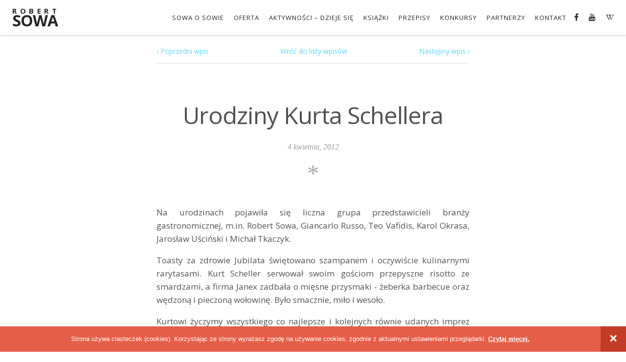

--- FILE ---
content_type: text/html; charset=UTF-8
request_url: https://www.sowarobert.pl/wydarzylo-sie/urodziny-kurta-schellera/
body_size: 18707
content:
<!DOCTYPE html>
<html lang="en">
<head>
	<meta charset="UTF-8">
	<meta name="viewport" content="width=device-width, initial-scale=1">
	<meta name='robots' content='index, follow, max-image-preview:large, max-snippet:-1, max-video-preview:-1' />

	<!-- This site is optimized with the Yoast SEO plugin v25.1 - https://yoast.com/wordpress/plugins/seo/ -->
	<title>Urodziny Kurta Schellera - Robert Sowa</title>
	<link rel="canonical" href="https://www.sowarobert.pl/wydarzylo-sie/urodziny-kurta-schellera/" />
	<meta property="og:locale" content="pl_PL" />
	<meta property="og:type" content="article" />
	<meta property="og:title" content="Urodziny Kurta Schellera - Robert Sowa" />
	<meta property="og:description" content="W poniedziałek, 2 kwietnia, swoje 60 urodziny obchodził Kurt Scheller - jeden z najbardziej cenionych w Polsce mistrzów kulinarnych. Przez cały dzień jego Akademia Kulinarna pękała w szwach..." />
	<meta property="og:url" content="https://www.sowarobert.pl/wydarzylo-sie/urodziny-kurta-schellera/" />
	<meta property="og:site_name" content="Robert Sowa" />
	<meta property="article:published_time" content="2012-04-04T20:01:08+00:00" />
	<meta property="og:image" content="https://www.sowarobert.pl/wp-content/uploads/2015/04/Urodziny-Kurta-Schellera.jpg" />
	<meta property="og:image:width" content="150" />
	<meta property="og:image:height" content="220" />
	<meta property="og:image:type" content="image/jpeg" />
	<meta name="author" content="Karolina Roch" />
	<meta name="twitter:card" content="summary_large_image" />
	<meta name="twitter:label1" content="Napisane przez" />
	<meta name="twitter:data1" content="Karolina Roch" />
	<script type="application/ld+json" class="yoast-schema-graph">{"@context":"https://schema.org","@graph":[{"@type":"WebPage","@id":"https://www.sowarobert.pl/wydarzylo-sie/urodziny-kurta-schellera/","url":"https://www.sowarobert.pl/wydarzylo-sie/urodziny-kurta-schellera/","name":"Urodziny Kurta Schellera - Robert Sowa","isPartOf":{"@id":"https://www.sowarobert.pl/#website"},"primaryImageOfPage":{"@id":"https://www.sowarobert.pl/wydarzylo-sie/urodziny-kurta-schellera/#primaryimage"},"image":{"@id":"https://www.sowarobert.pl/wydarzylo-sie/urodziny-kurta-schellera/#primaryimage"},"thumbnailUrl":"https://www.sowarobert.pl/wp-content/uploads/2015/04/Urodziny-Kurta-Schellera.jpg","datePublished":"2012-04-04T20:01:08+00:00","author":{"@id":"https://www.sowarobert.pl/#/schema/person/dcd24c0b002be2546b48274f051b634e"},"breadcrumb":{"@id":"https://www.sowarobert.pl/wydarzylo-sie/urodziny-kurta-schellera/#breadcrumb"},"inLanguage":"pl-PL","potentialAction":[{"@type":"ReadAction","target":["https://www.sowarobert.pl/wydarzylo-sie/urodziny-kurta-schellera/"]}]},{"@type":"ImageObject","inLanguage":"pl-PL","@id":"https://www.sowarobert.pl/wydarzylo-sie/urodziny-kurta-schellera/#primaryimage","url":"https://www.sowarobert.pl/wp-content/uploads/2015/04/Urodziny-Kurta-Schellera.jpg","contentUrl":"https://www.sowarobert.pl/wp-content/uploads/2015/04/Urodziny-Kurta-Schellera.jpg","width":150,"height":220},{"@type":"BreadcrumbList","@id":"https://www.sowarobert.pl/wydarzylo-sie/urodziny-kurta-schellera/#breadcrumb","itemListElement":[{"@type":"ListItem","position":1,"name":"Strona główna","item":"https://www.sowarobert.pl/"},{"@type":"ListItem","position":2,"name":"Urodziny Kurta Schellera"}]},{"@type":"WebSite","@id":"https://www.sowarobert.pl/#website","url":"https://www.sowarobert.pl/","name":"Robert Sowa","description":"Oficjalna strona internetowa. Sowa o Sowie, Książki, Przepisy, Aktywności, Przyjaciele o mnie, Odkrycia, Kontakt","potentialAction":[{"@type":"SearchAction","target":{"@type":"EntryPoint","urlTemplate":"https://www.sowarobert.pl/?s={search_term_string}"},"query-input":{"@type":"PropertyValueSpecification","valueRequired":true,"valueName":"search_term_string"}}],"inLanguage":"pl-PL"},{"@type":"Person","@id":"https://www.sowarobert.pl/#/schema/person/dcd24c0b002be2546b48274f051b634e","name":"Karolina Roch","image":{"@type":"ImageObject","inLanguage":"pl-PL","@id":"https://www.sowarobert.pl/#/schema/person/image/","url":"https://secure.gravatar.com/avatar/27492d0f0ee16ee699c8d4faa2fc6c47?s=96&d=mm&r=g","contentUrl":"https://secure.gravatar.com/avatar/27492d0f0ee16ee699c8d4faa2fc6c47?s=96&d=mm&r=g","caption":"Karolina Roch"}}]}</script>
	<!-- / Yoast SEO plugin. -->


<link rel='dns-prefetch' href='//stats.wp.com' />
<link rel='dns-prefetch' href='//fonts.googleapis.com' />
<link rel="alternate" type="application/rss+xml" title="Robert Sowa &raquo; Kanał z wpisami" href="https://www.sowarobert.pl/feed/" />
<script type="text/javascript">
/* <![CDATA[ */
window._wpemojiSettings = {"baseUrl":"https:\/\/s.w.org\/images\/core\/emoji\/15.0.3\/72x72\/","ext":".png","svgUrl":"https:\/\/s.w.org\/images\/core\/emoji\/15.0.3\/svg\/","svgExt":".svg","source":{"concatemoji":"https:\/\/www.sowarobert.pl\/wp-includes\/js\/wp-emoji-release.min.js?ver=792f6298550e99464c941eb91d4a20fe"}};
/*! This file is auto-generated */
!function(i,n){var o,s,e;function c(e){try{var t={supportTests:e,timestamp:(new Date).valueOf()};sessionStorage.setItem(o,JSON.stringify(t))}catch(e){}}function p(e,t,n){e.clearRect(0,0,e.canvas.width,e.canvas.height),e.fillText(t,0,0);var t=new Uint32Array(e.getImageData(0,0,e.canvas.width,e.canvas.height).data),r=(e.clearRect(0,0,e.canvas.width,e.canvas.height),e.fillText(n,0,0),new Uint32Array(e.getImageData(0,0,e.canvas.width,e.canvas.height).data));return t.every(function(e,t){return e===r[t]})}function u(e,t,n){switch(t){case"flag":return n(e,"\ud83c\udff3\ufe0f\u200d\u26a7\ufe0f","\ud83c\udff3\ufe0f\u200b\u26a7\ufe0f")?!1:!n(e,"\ud83c\uddfa\ud83c\uddf3","\ud83c\uddfa\u200b\ud83c\uddf3")&&!n(e,"\ud83c\udff4\udb40\udc67\udb40\udc62\udb40\udc65\udb40\udc6e\udb40\udc67\udb40\udc7f","\ud83c\udff4\u200b\udb40\udc67\u200b\udb40\udc62\u200b\udb40\udc65\u200b\udb40\udc6e\u200b\udb40\udc67\u200b\udb40\udc7f");case"emoji":return!n(e,"\ud83d\udc26\u200d\u2b1b","\ud83d\udc26\u200b\u2b1b")}return!1}function f(e,t,n){var r="undefined"!=typeof WorkerGlobalScope&&self instanceof WorkerGlobalScope?new OffscreenCanvas(300,150):i.createElement("canvas"),a=r.getContext("2d",{willReadFrequently:!0}),o=(a.textBaseline="top",a.font="600 32px Arial",{});return e.forEach(function(e){o[e]=t(a,e,n)}),o}function t(e){var t=i.createElement("script");t.src=e,t.defer=!0,i.head.appendChild(t)}"undefined"!=typeof Promise&&(o="wpEmojiSettingsSupports",s=["flag","emoji"],n.supports={everything:!0,everythingExceptFlag:!0},e=new Promise(function(e){i.addEventListener("DOMContentLoaded",e,{once:!0})}),new Promise(function(t){var n=function(){try{var e=JSON.parse(sessionStorage.getItem(o));if("object"==typeof e&&"number"==typeof e.timestamp&&(new Date).valueOf()<e.timestamp+604800&&"object"==typeof e.supportTests)return e.supportTests}catch(e){}return null}();if(!n){if("undefined"!=typeof Worker&&"undefined"!=typeof OffscreenCanvas&&"undefined"!=typeof URL&&URL.createObjectURL&&"undefined"!=typeof Blob)try{var e="postMessage("+f.toString()+"("+[JSON.stringify(s),u.toString(),p.toString()].join(",")+"));",r=new Blob([e],{type:"text/javascript"}),a=new Worker(URL.createObjectURL(r),{name:"wpTestEmojiSupports"});return void(a.onmessage=function(e){c(n=e.data),a.terminate(),t(n)})}catch(e){}c(n=f(s,u,p))}t(n)}).then(function(e){for(var t in e)n.supports[t]=e[t],n.supports.everything=n.supports.everything&&n.supports[t],"flag"!==t&&(n.supports.everythingExceptFlag=n.supports.everythingExceptFlag&&n.supports[t]);n.supports.everythingExceptFlag=n.supports.everythingExceptFlag&&!n.supports.flag,n.DOMReady=!1,n.readyCallback=function(){n.DOMReady=!0}}).then(function(){return e}).then(function(){var e;n.supports.everything||(n.readyCallback(),(e=n.source||{}).concatemoji?t(e.concatemoji):e.wpemoji&&e.twemoji&&(t(e.twemoji),t(e.wpemoji)))}))}((window,document),window._wpemojiSettings);
/* ]]> */
</script>
<style id='wp-emoji-styles-inline-css' type='text/css'>

	img.wp-smiley, img.emoji {
		display: inline !important;
		border: none !important;
		box-shadow: none !important;
		height: 1em !important;
		width: 1em !important;
		margin: 0 0.07em !important;
		vertical-align: -0.1em !important;
		background: none !important;
		padding: 0 !important;
	}
</style>
<link rel='stylesheet' id='wp-block-library-css' href='https://www.sowarobert.pl/wp-includes/css/dist/block-library/style.min.css?ver=792f6298550e99464c941eb91d4a20fe' type='text/css' media='all' />
<link rel='stylesheet' id='mediaelement-css' href='https://www.sowarobert.pl/wp-includes/js/mediaelement/mediaelementplayer-legacy.min.css?ver=4.2.17' type='text/css' media='all' />
<link rel='stylesheet' id='wp-mediaelement-css' href='https://www.sowarobert.pl/wp-includes/js/mediaelement/wp-mediaelement.min.css?ver=792f6298550e99464c941eb91d4a20fe' type='text/css' media='all' />
<style id='jetpack-sharing-buttons-style-inline-css' type='text/css'>
.jetpack-sharing-buttons__services-list{display:flex;flex-direction:row;flex-wrap:wrap;gap:0;list-style-type:none;margin:5px;padding:0}.jetpack-sharing-buttons__services-list.has-small-icon-size{font-size:12px}.jetpack-sharing-buttons__services-list.has-normal-icon-size{font-size:16px}.jetpack-sharing-buttons__services-list.has-large-icon-size{font-size:24px}.jetpack-sharing-buttons__services-list.has-huge-icon-size{font-size:36px}@media print{.jetpack-sharing-buttons__services-list{display:none!important}}.editor-styles-wrapper .wp-block-jetpack-sharing-buttons{gap:0;padding-inline-start:0}ul.jetpack-sharing-buttons__services-list.has-background{padding:1.25em 2.375em}
</style>
<style id='classic-theme-styles-inline-css' type='text/css'>
/*! This file is auto-generated */
.wp-block-button__link{color:#fff;background-color:#32373c;border-radius:9999px;box-shadow:none;text-decoration:none;padding:calc(.667em + 2px) calc(1.333em + 2px);font-size:1.125em}.wp-block-file__button{background:#32373c;color:#fff;text-decoration:none}
</style>
<style id='global-styles-inline-css' type='text/css'>
:root{--wp--preset--aspect-ratio--square: 1;--wp--preset--aspect-ratio--4-3: 4/3;--wp--preset--aspect-ratio--3-4: 3/4;--wp--preset--aspect-ratio--3-2: 3/2;--wp--preset--aspect-ratio--2-3: 2/3;--wp--preset--aspect-ratio--16-9: 16/9;--wp--preset--aspect-ratio--9-16: 9/16;--wp--preset--color--black: #000000;--wp--preset--color--cyan-bluish-gray: #abb8c3;--wp--preset--color--white: #ffffff;--wp--preset--color--pale-pink: #f78da7;--wp--preset--color--vivid-red: #cf2e2e;--wp--preset--color--luminous-vivid-orange: #ff6900;--wp--preset--color--luminous-vivid-amber: #fcb900;--wp--preset--color--light-green-cyan: #7bdcb5;--wp--preset--color--vivid-green-cyan: #00d084;--wp--preset--color--pale-cyan-blue: #8ed1fc;--wp--preset--color--vivid-cyan-blue: #0693e3;--wp--preset--color--vivid-purple: #9b51e0;--wp--preset--gradient--vivid-cyan-blue-to-vivid-purple: linear-gradient(135deg,rgba(6,147,227,1) 0%,rgb(155,81,224) 100%);--wp--preset--gradient--light-green-cyan-to-vivid-green-cyan: linear-gradient(135deg,rgb(122,220,180) 0%,rgb(0,208,130) 100%);--wp--preset--gradient--luminous-vivid-amber-to-luminous-vivid-orange: linear-gradient(135deg,rgba(252,185,0,1) 0%,rgba(255,105,0,1) 100%);--wp--preset--gradient--luminous-vivid-orange-to-vivid-red: linear-gradient(135deg,rgba(255,105,0,1) 0%,rgb(207,46,46) 100%);--wp--preset--gradient--very-light-gray-to-cyan-bluish-gray: linear-gradient(135deg,rgb(238,238,238) 0%,rgb(169,184,195) 100%);--wp--preset--gradient--cool-to-warm-spectrum: linear-gradient(135deg,rgb(74,234,220) 0%,rgb(151,120,209) 20%,rgb(207,42,186) 40%,rgb(238,44,130) 60%,rgb(251,105,98) 80%,rgb(254,248,76) 100%);--wp--preset--gradient--blush-light-purple: linear-gradient(135deg,rgb(255,206,236) 0%,rgb(152,150,240) 100%);--wp--preset--gradient--blush-bordeaux: linear-gradient(135deg,rgb(254,205,165) 0%,rgb(254,45,45) 50%,rgb(107,0,62) 100%);--wp--preset--gradient--luminous-dusk: linear-gradient(135deg,rgb(255,203,112) 0%,rgb(199,81,192) 50%,rgb(65,88,208) 100%);--wp--preset--gradient--pale-ocean: linear-gradient(135deg,rgb(255,245,203) 0%,rgb(182,227,212) 50%,rgb(51,167,181) 100%);--wp--preset--gradient--electric-grass: linear-gradient(135deg,rgb(202,248,128) 0%,rgb(113,206,126) 100%);--wp--preset--gradient--midnight: linear-gradient(135deg,rgb(2,3,129) 0%,rgb(40,116,252) 100%);--wp--preset--font-size--small: 13px;--wp--preset--font-size--medium: 20px;--wp--preset--font-size--large: 36px;--wp--preset--font-size--x-large: 42px;--wp--preset--spacing--20: 0.44rem;--wp--preset--spacing--30: 0.67rem;--wp--preset--spacing--40: 1rem;--wp--preset--spacing--50: 1.5rem;--wp--preset--spacing--60: 2.25rem;--wp--preset--spacing--70: 3.38rem;--wp--preset--spacing--80: 5.06rem;--wp--preset--shadow--natural: 6px 6px 9px rgba(0, 0, 0, 0.2);--wp--preset--shadow--deep: 12px 12px 50px rgba(0, 0, 0, 0.4);--wp--preset--shadow--sharp: 6px 6px 0px rgba(0, 0, 0, 0.2);--wp--preset--shadow--outlined: 6px 6px 0px -3px rgba(255, 255, 255, 1), 6px 6px rgba(0, 0, 0, 1);--wp--preset--shadow--crisp: 6px 6px 0px rgba(0, 0, 0, 1);}:where(.is-layout-flex){gap: 0.5em;}:where(.is-layout-grid){gap: 0.5em;}body .is-layout-flex{display: flex;}.is-layout-flex{flex-wrap: wrap;align-items: center;}.is-layout-flex > :is(*, div){margin: 0;}body .is-layout-grid{display: grid;}.is-layout-grid > :is(*, div){margin: 0;}:where(.wp-block-columns.is-layout-flex){gap: 2em;}:where(.wp-block-columns.is-layout-grid){gap: 2em;}:where(.wp-block-post-template.is-layout-flex){gap: 1.25em;}:where(.wp-block-post-template.is-layout-grid){gap: 1.25em;}.has-black-color{color: var(--wp--preset--color--black) !important;}.has-cyan-bluish-gray-color{color: var(--wp--preset--color--cyan-bluish-gray) !important;}.has-white-color{color: var(--wp--preset--color--white) !important;}.has-pale-pink-color{color: var(--wp--preset--color--pale-pink) !important;}.has-vivid-red-color{color: var(--wp--preset--color--vivid-red) !important;}.has-luminous-vivid-orange-color{color: var(--wp--preset--color--luminous-vivid-orange) !important;}.has-luminous-vivid-amber-color{color: var(--wp--preset--color--luminous-vivid-amber) !important;}.has-light-green-cyan-color{color: var(--wp--preset--color--light-green-cyan) !important;}.has-vivid-green-cyan-color{color: var(--wp--preset--color--vivid-green-cyan) !important;}.has-pale-cyan-blue-color{color: var(--wp--preset--color--pale-cyan-blue) !important;}.has-vivid-cyan-blue-color{color: var(--wp--preset--color--vivid-cyan-blue) !important;}.has-vivid-purple-color{color: var(--wp--preset--color--vivid-purple) !important;}.has-black-background-color{background-color: var(--wp--preset--color--black) !important;}.has-cyan-bluish-gray-background-color{background-color: var(--wp--preset--color--cyan-bluish-gray) !important;}.has-white-background-color{background-color: var(--wp--preset--color--white) !important;}.has-pale-pink-background-color{background-color: var(--wp--preset--color--pale-pink) !important;}.has-vivid-red-background-color{background-color: var(--wp--preset--color--vivid-red) !important;}.has-luminous-vivid-orange-background-color{background-color: var(--wp--preset--color--luminous-vivid-orange) !important;}.has-luminous-vivid-amber-background-color{background-color: var(--wp--preset--color--luminous-vivid-amber) !important;}.has-light-green-cyan-background-color{background-color: var(--wp--preset--color--light-green-cyan) !important;}.has-vivid-green-cyan-background-color{background-color: var(--wp--preset--color--vivid-green-cyan) !important;}.has-pale-cyan-blue-background-color{background-color: var(--wp--preset--color--pale-cyan-blue) !important;}.has-vivid-cyan-blue-background-color{background-color: var(--wp--preset--color--vivid-cyan-blue) !important;}.has-vivid-purple-background-color{background-color: var(--wp--preset--color--vivid-purple) !important;}.has-black-border-color{border-color: var(--wp--preset--color--black) !important;}.has-cyan-bluish-gray-border-color{border-color: var(--wp--preset--color--cyan-bluish-gray) !important;}.has-white-border-color{border-color: var(--wp--preset--color--white) !important;}.has-pale-pink-border-color{border-color: var(--wp--preset--color--pale-pink) !important;}.has-vivid-red-border-color{border-color: var(--wp--preset--color--vivid-red) !important;}.has-luminous-vivid-orange-border-color{border-color: var(--wp--preset--color--luminous-vivid-orange) !important;}.has-luminous-vivid-amber-border-color{border-color: var(--wp--preset--color--luminous-vivid-amber) !important;}.has-light-green-cyan-border-color{border-color: var(--wp--preset--color--light-green-cyan) !important;}.has-vivid-green-cyan-border-color{border-color: var(--wp--preset--color--vivid-green-cyan) !important;}.has-pale-cyan-blue-border-color{border-color: var(--wp--preset--color--pale-cyan-blue) !important;}.has-vivid-cyan-blue-border-color{border-color: var(--wp--preset--color--vivid-cyan-blue) !important;}.has-vivid-purple-border-color{border-color: var(--wp--preset--color--vivid-purple) !important;}.has-vivid-cyan-blue-to-vivid-purple-gradient-background{background: var(--wp--preset--gradient--vivid-cyan-blue-to-vivid-purple) !important;}.has-light-green-cyan-to-vivid-green-cyan-gradient-background{background: var(--wp--preset--gradient--light-green-cyan-to-vivid-green-cyan) !important;}.has-luminous-vivid-amber-to-luminous-vivid-orange-gradient-background{background: var(--wp--preset--gradient--luminous-vivid-amber-to-luminous-vivid-orange) !important;}.has-luminous-vivid-orange-to-vivid-red-gradient-background{background: var(--wp--preset--gradient--luminous-vivid-orange-to-vivid-red) !important;}.has-very-light-gray-to-cyan-bluish-gray-gradient-background{background: var(--wp--preset--gradient--very-light-gray-to-cyan-bluish-gray) !important;}.has-cool-to-warm-spectrum-gradient-background{background: var(--wp--preset--gradient--cool-to-warm-spectrum) !important;}.has-blush-light-purple-gradient-background{background: var(--wp--preset--gradient--blush-light-purple) !important;}.has-blush-bordeaux-gradient-background{background: var(--wp--preset--gradient--blush-bordeaux) !important;}.has-luminous-dusk-gradient-background{background: var(--wp--preset--gradient--luminous-dusk) !important;}.has-pale-ocean-gradient-background{background: var(--wp--preset--gradient--pale-ocean) !important;}.has-electric-grass-gradient-background{background: var(--wp--preset--gradient--electric-grass) !important;}.has-midnight-gradient-background{background: var(--wp--preset--gradient--midnight) !important;}.has-small-font-size{font-size: var(--wp--preset--font-size--small) !important;}.has-medium-font-size{font-size: var(--wp--preset--font-size--medium) !important;}.has-large-font-size{font-size: var(--wp--preset--font-size--large) !important;}.has-x-large-font-size{font-size: var(--wp--preset--font-size--x-large) !important;}
:where(.wp-block-post-template.is-layout-flex){gap: 1.25em;}:where(.wp-block-post-template.is-layout-grid){gap: 1.25em;}
:where(.wp-block-columns.is-layout-flex){gap: 2em;}:where(.wp-block-columns.is-layout-grid){gap: 2em;}
:root :where(.wp-block-pullquote){font-size: 1.5em;line-height: 1.6;}
</style>
<link rel='stylesheet' id='photoswipe-core-css-css' href='https://www.sowarobert.pl/wp-content/plugins/simple-photoswipe/lib/photoswipe.css?ver=792f6298550e99464c941eb91d4a20fe' type='text/css' media='all' />
<link rel='stylesheet' id='photoswipe-default-skin-css' href='https://www.sowarobert.pl/wp-content/plugins/simple-photoswipe/lib/default-skin/default-skin.css?ver=792f6298550e99464c941eb91d4a20fe' type='text/css' media='all' />
<link rel='stylesheet' id='dashicons-css' href='https://www.sowarobert.pl/wp-includes/css/dashicons.min.css?ver=792f6298550e99464c941eb91d4a20fe' type='text/css' media='all' />
<link rel='stylesheet' id='thickbox-css' href='https://www.sowarobert.pl/wp-includes/js/thickbox/thickbox.css?ver=792f6298550e99464c941eb91d4a20fe' type='text/css' media='all' />
<link rel='stylesheet' id='auto-thickbox-css' href='https://www.sowarobert.pl/wp-content/plugins/auto-thickbox/css/styles-pre39.css?ver=20140420' type='text/css' media='all' />
<link rel='stylesheet' id='sowa-fa-css' href='https://www.sowarobert.pl/wp-content/themes/sowa/css/font-awesome.min.css?ver=792f6298550e99464c941eb91d4a20fe' type='text/css' media='all' />
<link rel='stylesheet' id='sowa-normalize-css' href='https://www.sowarobert.pl/wp-content/themes/sowa/css/normalize.css?ver=792f6298550e99464c941eb91d4a20fe' type='text/css' media='all' />
<link rel='stylesheet' id='sowa-fonts-css' href='//fonts.googleapis.com/css?family=Marck+Script%7COpen+Sans%3A400%2C600%2C700&#038;subset=latin%2Clatin-ext&#038;ver=6.6.4' type='text/css' media='all' />
<link rel='stylesheet' id='sowa-main-css' href='https://www.sowarobert.pl/wp-content/uploads/wp-less/sowa/less/style-ea3b6c37d3.css' type='text/css' media='all' />
<!--[if lt IE 9]>
<link rel='stylesheet' id='sowa-ie-css' href='https://www.sowarobert.pl/wp-content/themes/sowa/css/ie.css?ver=792f6298550e99464c941eb91d4a20fe' type='text/css' media='all' />
<![endif]-->
<script type="text/javascript" src="https://www.sowarobert.pl/wp-includes/js/jquery/jquery.min.js?ver=3.7.1" id="jquery-core-js"></script>
<script type="text/javascript" src="https://www.sowarobert.pl/wp-includes/js/jquery/jquery-migrate.min.js?ver=3.4.1" id="jquery-migrate-js"></script>
<script type="text/javascript" src="https://www.sowarobert.pl/wp-content/plugins/simple-photoswipe/lib/photoswipe.min.js?ver=792f6298550e99464c941eb91d4a20fe" id="photoswipe-js"></script>
<script type="text/javascript" src="https://www.sowarobert.pl/wp-content/plugins/wp-infinite-scrolling/js/jquery.sifs.js?ver=792f6298550e99464c941eb91d4a20fe" id="jquery.sifs-js"></script>
<script type="text/javascript" id="wpifs-js-extra">
/* <![CDATA[ */
var wpifs_options = {"container":".infinite_scroll__wrap","post":".infinite_scroll__item","pagination":".infinite_scroll__pagination","next":".next","loading":"<div style=\"text-align: center;\"><img src=\"http:\/\/sowarobert.pl\/wp-content\/plugins\/wp-infinite-scrolling\/img\/spinner.gif\" width=\"32\" height=\"32\" \/><\/div>"};
/* ]]> */
</script>
<script type="text/javascript" src="https://www.sowarobert.pl/wp-content/plugins/wp-infinite-scrolling/js/wpifs.js?ver=792f6298550e99464c941eb91d4a20fe" id="wpifs-js"></script>
<link rel="https://api.w.org/" href="https://www.sowarobert.pl/wp-json/" /><link rel="alternate" title="JSON" type="application/json" href="https://www.sowarobert.pl/wp-json/wp/v2/posts/3599" /><link rel="EditURI" type="application/rsd+xml" title="RSD" href="https://www.sowarobert.pl/xmlrpc.php?rsd" />
<link rel="alternate" title="oEmbed (JSON)" type="application/json+oembed" href="https://www.sowarobert.pl/wp-json/oembed/1.0/embed?url=https%3A%2F%2Fwww.sowarobert.pl%2Fwydarzylo-sie%2Furodziny-kurta-schellera%2F" />
<link rel="alternate" title="oEmbed (XML)" type="text/xml+oembed" href="https://www.sowarobert.pl/wp-json/oembed/1.0/embed?url=https%3A%2F%2Fwww.sowarobert.pl%2Fwydarzylo-sie%2Furodziny-kurta-schellera%2F&#038;format=xml" />
<style type="text/css">#cookie-law { background: #E55E48; bottom: 0; color: #fff; font: 400 16px/52px Arial, sans-serif; height: 52px; left: 0;  margin: 0!important; position: fixed; text-align: center; width: 100%; z-index: 10001; }
		#cookie-law.rs-hidden { display: none; }
		#cookie-law span { display: inline-block; max-width: 90%; }
		#cookie-law a { color: #fff; font-weight: 600; text-decoration: underline}
		#cookie-law a:hover { color: #222}
		#cookie-law a.cookie-law-close { background: #c33c26; color: #fff; display: block; float: right; font-size: 28px; font-weight: bold; height: 52px; line-height: 52px; width: 52px;text-decoration: none}
		#cookie-law a.cookie-law-close:active,
		#cookie-law a.cookie-law-close:focus,
		#cookie-law a.cookie-law-close:hover { background: #282828; }
		@media (max-width: 1280px) { #cookie-law { font-size: 13px!important; } }
		@media (max-width: 1050px) { #cookie-law { font-size: 12px!important; line-height: 26px!important; } }
		@media (max-width: 620px) { #cookie-law { font-size: 11px!important; line-height: 18px!important; } #cookie-law span { max-width: 80%; } }
		@media (max-width: 400px) { #cookie-law { font-size: 10px!important; line-height: 13px!important; } }
		</style><script type="text/javascript">
		function gkCreateCookie(name,value,days) {
			if (days) {
				var date = new Date();
				date.setTime(date.getTime()+(days*24*60*60*1000));
				var expires = "; expires="+date.toGMTString();
			}
			else var expires = "";
			document.cookie = name+"="+value+expires+"; path=/";
		}
		jQuery(document).ready(function() {
			if(jQuery(document).find('#cookie-law')) {
				jQuery(document).find('#cookie-law a').each(function(i, el) {
					el = jQuery(el);
					el.click(function(e) {
						// for both links
						gkCreateCookie('rs-cookie-law', '1', 365);
						if(jQuery(e.target).attr('href') == '#close') {	
							e.preventDefault();
							jQuery(document).find('#cookie-law').remove();
						} else {
							window.location.href = jQuery(e.target).attr('href');
						}
					});
				});
			}
	});</script>	<style>img#wpstats{display:none}</style>
		
<script type='text/javascript'>
/* <![CDATA[ */
var thickboxL10n = {"next":"Next &gt;","prev":"&lt; Prev","image":"Image","of":"of","close":"Close","loadingAnimation":"https:\/\/www.sowarobert.pl\/wp-content\/plugins\/auto-thickbox\/images\/loadingAnimation.gif"};
try{convertEntities(thickboxL10n);}catch(e){};;
/* ]]> */
</script>
<style type="text/css">.broken_link, a.broken_link {
	text-decoration: line-through;
}</style>		<style type="text/css" id="wp-custom-css">
			body {
	width: 100%!important;
}

.menu__item:hover .menu__sub-menu {
	width: 300px!important;
}

/*
 * Banner
 */
#n31 {
  background: #000;
  border-top: 2px solid #fff;
  bottom: 0;
  cursor: pointer;
  left: 0;
  height: 90px;
  position: absolute;
  width: 100%;
  z-index: 1;
}
.n31-logo,
.fork-logo, 
.mokolove-logo {
	background: #000;
	background-image: url('https://www.sowarobert.pl/wp-content/themes/sowa/images/logo-n31.png');
	background-size: contain;
	border: 2px solid #fff;
  bottom: 15px;
  cursor: pointer;
	height: 150px;
  left: 0;
  position: absolute;
	width: 150px;
}
.n31-logo {
	left: 20px;
}
.fork-logo {
		background-image: url('https://www.sowarobert.pl/wp-content/themes/sowa/images/logo-fork.png');
	left: 185px;
}
.mokolove-logo {
		background-image: url('https://www.sowarobert.pl/wp-content/themes/sowa/images/logo-mokolove.png');
	left: 350px;
}
.n31-logo:active,
.n31-logo:focus,
.n31-logo:hover {
	background-image: url('https://www.sowarobert.pl/wp-content/themes/sowa/images/logo-n31-inverse.png');
}
.fork-logo:active,
.fork-logo:focus,
.fork-logo:hover {
		background-image: url('https://www.sowarobert.pl/wp-content/themes/sowa/images/logo-fork-inverse.png');
}
.mokolove-logo:active,
.mokolove-logo:focus,
.mokolove-logo:hover {
		background-image: url('https://www.sowarobert.pl/wp-content/themes/sowa/images/logo-mokolove-inverse.png');
}
#n31-wrap {
  height: 84px;
  margin: 0 auto;
  max-width: 1250px;
  padding-left: 210px;
  position: relative;
  width: 100%;
}
#n31-text {
  color: #fff;
  float: left;
  font-size: 20px;
  padding: 15px 0;
  width: 220px;
}
#n31-sign {
  float: left;
}

@media (max-width: 1040px) {
	.n31-logo,
  .fork-logo, 
	.mokolove-logo {
		height: 100px;
		width: 100px;
	}
	
	.fork-logo {
		left: 130px;
	}
	
	.mokolove-logo {
		left: 240px;
	}
	
	#n31-wrap {
		padding-left: 360px;
	}
}

@media (max-width: 580px) {
	.n31-logo,
  .fork-logo, 
	.mokolove-logo {
		height: 80px;
		width: 80px;
	}
	
	.n31-logo {
		left: 10px;
	}
	
	.fork-logo {
		left: 100px;
	}
	
	.mokolove-logo {
		left: 190px;
	}
	
	#n31 {
		height: 60px;
	}
	
	#n31-wrap {
		height: 60px;
		padding-left: 280px;
	}
	
	#n31-text {
		font-size: 12px;
		padding: 10px 0;
		width: 160px;
	}
}

@media (max-width: 400px) {
	#n31-text,
	#n31-sign {
		display: none;
	}
	
	.n31-logo,
	.fork-logo,
	.mokolove-logo {
		left: 50%;
		-webkit-transform: translateX(-50%);
		-moz-transform: translateX(-50%);
		transform: translateX(-50%);
	}
	
	.n31-logo {
		left: 20%;
	}
	
	.mokolove-logo {
		left: 80%;
	}
}

/**
 * Poprawki
 */
.upcomig.parallax__wrap .heading.parallax__title.upcoming__title {
  -webkit-transform: translateX(100%) translateY(-50%);
	-moz-transform: translateX(100%) translateY(-50%);
	-ms-transform: translateX(100%) translateY(-50%);
	transform: translateX(100%) translateY(-50%);
}

@media (max-width: 960px) {
	.upcomig.parallax__wrap .heading.parallax__title.upcoming__title {
  -webkit-transform: translateX(20%) translateY(-50%);
	-moz-transform: translateX(20%) translateY(-50%);
	-ms-transform: translateX(20%) translateY(-50%);
	transform: translateX(20%) translateY(-50%);
}	
}

@media (max-width: 400px) {
	.upcoming__parallax.parallax__image {
		background-position: 70% top;
	}
	
	.upcomig.parallax__wrap .heading.parallax__title.upcoming__title {
  -webkit-transform: translateX(0%) translateY(-50%);
	-moz-transform: translateX(0%) translateY(-50%);
	-ms-transform: translateX(0%) translateY(-50%);
	transform: translateX(0%) translateY(-50%);
  }	
}

/**
 * Header
 */
.header__title {
	-webkit-transform: translateX(-130%) translateY(-50%);
  -moz-transform: translateX(-130%) translateY(-50%); 
	-ms-transform: translateX(-130%) translateY(-50%);
	transform: translateX(-130%) translateY(-50%);
  width: 430px;
}

@media (max-width: 1400px) {
	.header .parallax__image {
		background-position: center center;
	}
}

@media (max-width: 1240px) {
	.header__title {
    left: 0;
	-webkit-transform: translateX(0%) translateY(-50%);
  -moz-transform: translateX(0%) translateY(-50%); 
	-ms-transform: translateX(0%) translateY(-50%);
	transform: translateX(0%) translateY(-50%);
  width: 540px;
	}
}

@media (max-width: 1040px) {
	.header__title {
    width: 380px;
	}
	
	.header .parallax__image {
		background-position: 60% center;
	}
}

@media (max-width: 720px) {
	.header__title {
		-webkit-transform: translateX(0%) translateY(80%);
    -moz-transform: translateX(0%) translateY(80%); 
	  -ms-transform: translateX(0%) translateY(80%);
	  transform: translateX(0%) translateY(80%);
    width: 100%;
	}
	
	.header .parallax__image {
		background-position: 70% center;
	}
}

@media (max-width: 360px) {
  .header__title {
    -webkit-transform: translateX(0%) translateY(40%);
    -moz-transform: translateX(0%) translateY(40%);
    -ms-transform: translateX(0%) translateY(40%);
    transform: translateX(0%) translateY(40%);
	}
	
	.header__title_bottom {
		margin-top: 10px;
	}
}

/* Logo fix */
a[href="https://www.facebook.com/RestauracjaMokolove/"] {
	margin-top: 0!important;
}		</style>
		
<link rel="apple-touch-icon" sizes="57x57" href="https://www.sowarobert.pl/wp-content/themes/sowa/images/fav/apple-icon-57x57.png">
<link rel="apple-touch-icon" sizes="60x60" href="https://www.sowarobert.pl/wp-content/themes/sowa/images/fav/apple-icon-60x60.png">
<link rel="apple-touch-icon" sizes="72x72" href="https://www.sowarobert.pl/wp-content/themes/sowa/images/fav/apple-icon-72x72.png">
<link rel="apple-touch-icon" sizes="76x76" href="https://www.sowarobert.pl/wp-content/themes/sowa/images/fav/apple-icon-76x76.png">
<link rel="apple-touch-icon" sizes="114x114" href="https://www.sowarobert.pl/wp-content/themes/sowa/images/fav/apple-icon-114x114.png">
<link rel="apple-touch-icon" sizes="120x120" href="https://www.sowarobert.pl/wp-content/themes/sowa/images/fav/apple-icon-120x120.png">
<link rel="apple-touch-icon" sizes="144x144" href="https://www.sowarobert.pl/wp-content/themes/sowa/images/fav/apple-icon-144x144.png">
<link rel="apple-touch-icon" sizes="152x152" href="https://www.sowarobert.pl/wp-content/themes/sowa/images/fav/apple-icon-152x152.png">
<link rel="apple-touch-icon" sizes="180x180" href="https://www.sowarobert.pl/wp-content/themes/sowa/images/fav/apple-icon-180x180.png">
<link rel="icon" type="image/png" sizes="192x192"  href="https://www.sowarobert.pl/wp-content/themes/sowa/images/fav/android-icon-192x192.png">
<link rel="icon" type="image/png" sizes="32x32" href="https://www.sowarobert.pl/wp-content/themes/sowa/images/fav/favicon-32x32.png">
<link rel="icon" type="image/png" sizes="96x96" href="https://www.sowarobert.pl/wp-content/themes/sowa/images/fav/favicon-96x96.png">
<link rel="icon" type="image/png" sizes="16x16" href="https://www.sowarobert.pl/wp-content/themes/sowa/images/fav/favicon-16x16.png">
<link rel="manifest" href="https://www.sowarobert.pl/wp-content/themes/sowa/images/fav/manifest.json">
<meta name="msapplication-TileColor" content="#ffffff">
<meta name="msapplication-TileImage" content="https://www.sowarobert.pl/wp-content/themes/sowa/images/fav/ms-icon-144x144.png">
<meta name="theme-color" content="#ffffff">


</head>
<body data-rsssl=1 id="top" class="post-template-default single single-post postid-3599 single-format-standard">
	<nav class="menu__wrapper menu__wrapper--active">
		<div class="menu__wrapper_inner">
			<a href="https://www.sowarobert.pl" class="logo"><span class="logo__top">Robert</span>Sowa</a>
			
			<span class="menu--mobile"><i class="fa fa-bars"></i></span>
			
			<ul class="menu menu--social">
				<li class="menu__item menu__item--social">
					<a href="https://www.facebook.com/Sowa.Robert.98" class="link menu__item_link menu__item_link--social" title="Facebook"><i class="fa fa-facebook menu__item_icon"></i></a>
				</li>
				<li class="menu__item menu__item--social">
					<a href="https://www.youtube.com/user/DoradcaSmaku/search?query=robert+sowa" class="link menu__item_link menu__item_link--social" title="YouTube - Doradca Smaku"><i class="fa fa-youtube menu__item_icon"></i></a>
				</li>
				<li class="menu__item menu__item--social">
					<a href="http://pl.wikipedia.org/wiki/Robert_Sowa" class="link menu__item_link menu__item_link--social" title="Wikipedia"><i class="fa fa-wiki menu__item_icon"></i></a>
				</li>
			</ul>
			
			<ul class="menu"><li class="menu__item  menu__item--parent  menu__item--4164"><a href="/" class="link menu__item_link">Sowa o Sowie</a>
	<ul class="menu__sub-menu menu__sub-menu--1">
    <li class="menu__sub-menu__item menu__sub-menu--1__item  menu__item--4232"><a href="https://www.sowarobert.pl/dossier/" class="link menu__item_link">Dossier</a></li>
    <li class="menu__sub-menu__item menu__sub-menu--1__item  menu__item--4210"><a href="https://www.sowarobert.pl/nagrody" class="link menu__item_link">Nagrody i wyróżnienia</a></li>
    <li class="menu__sub-menu__item menu__sub-menu--1__item  menu__item--4229"><a target="_blank" href="https://www.sowarobert.pl/pasja-filozofia-smaku/" class="link menu__item_link">Pasja/ filozofia smaku</a></li>
</ul>
</li>
<li class="menu__item  menu__item--parent  menu__item--4233"><a href="#" class="link menu__item_link">OFERTA</a>
	<ul class="menu__sub-menu menu__sub-menu--1">
    <li class="menu__sub-menu__item menu__sub-menu--1__item  menu__item--4227"><a href="https://www.sowarobert.pl/propozycje-wspolpracy/" class="link menu__item_link">Propozycje współpracy</a></li>
    <li class="menu__sub-menu__item menu__sub-menu--1__item  menu__item--4377"><a href="https://www.sowarobert.pl/wydarzenia/organizacja-imprez/" class="link menu__item_link">warsztaty, pokazy, catering&#8230;</a></li>
    <li class="menu__sub-menu__item menu__sub-menu--1__item  menu__item--4596"><a href="https://www.sowarobert.pl/imprezy/" class="link menu__item_link">ZORGANIZOWANE EVENTY</a></li>
</ul>
</li>
<li class="menu__item  menu__item--parent  menu__item--parent--active  menu__item--4178"><a href="https://www.sowarobert.pl/wydarzenia/wydarzylo-sie/" class="link menu__item_link">Aktywności &#8211; dzieje się</a>
	<ul class="menu__sub-menu menu__sub-menu--1">
    <li class="menu__sub-menu__item menu__sub-menu--1__item  menu__item--4235"><a href="https://www.sowarobert.pl/wydarzenia/wkrotce/" class="link menu__item_link">WKRÓTCE</a></li>
    <li class="menu__item--parent--active  menu__sub-menu__item menu__sub-menu--1__item  menu__item--4207"><a href="https://www.sowarobert.pl/wydarzenia/wydarzylo-sie/" class="link menu__item_link">wydarzyło się&#8230;</a></li>
    <li class="menu__sub-menu__item menu__sub-menu--1__item  menu__item--4208"><a href="https://www.sowarobert.pl/wydarzenia/media-o-mnie/" class="link menu__item_link">Publikacje prasowe</a></li>
</ul>
</li>
<li class="menu__item  menu__item--4165"><a href="https://www.sowarobert.pl/ksiazki/" class="link menu__item_link">Książki</a></li>
<li class="menu__item  menu__item--4166"><a href="https://www.sowarobert.pl/przepisy/" class="link menu__item_link">Przepisy</a></li>
<li class="menu__item  menu__item--parent  menu__item--8353"><a href="#" class="link menu__item_link">konkursy</a>
	<ul class="menu__sub-menu menu__sub-menu--1">
    <li class="menu__sub-menu__item menu__sub-menu--1__item  menu__item--13226"><a href="https://www.sowarobert.pl/kulinarny-talent-2019/" class="link menu__item_link">KULINARNY TALENT 2019</a></li>
</ul>
</li>
<li class="menu__item  menu__item--4234"><a href="https://www.sowarobert.pl/partnerzy/" class="link menu__item_link">Partnerzy</a></li>
<li class="menu__item  menu__item--4186"><a href="https://www.sowarobert.pl/kontakt/" class="link menu__item_link">Kontakt</a></li>
</ul>		</div>
	</nav><!-- .menu__wrapper -->

<section class="item">
		<div class="item__nav">
				<a href="https://www.sowarobert.pl/media-o-mnie/restauracja-marzec-kwiecien-2012/" class="item__link item__nav--prev">&lsaquo; Poprzedni wpis</a>
				
		<a href="https://www.sowarobert.pl/wydarzenia/wydarzylo-sie/" class="item__link item__nav--top">Wróć do listy wpisów</a> 		
				<a href="https://www.sowarobert.pl/wydarzylo-sie/warsztaty-kulinarne-z-robertem-sowa/" class="item__link item__nav--next">Następny wpis &rsaquo;</a>
			</div>
		
	<header>
					<h1 class="item__header">Urodziny Kurta Schellera</h1>
						<time class="item__date" datetime="2012-04-04T22:01:08+02:00">4 kwietnia, 2012</time>
						</header>
	
	
		<div class="item__content">
		<p>&nbsp;</p>
<p style="text-align: justify;">Na urodzinach pojawiła się liczna grupa przedstawicieli branży gastronomicznej, m.in. Robert Sowa, Giancarlo Russo, Teo Vafidis, Karol Okrasa, Jarosław Uściński i&nbsp;Michał Tkaczyk.&nbsp;</p>
<p style="text-align: justify;">Toasty za zdrowie Jubilata świętowano szampanem i oczywiście kulinarnymi rarytasami. Kurt Scheller serwował swoim gościom przepyszne&nbsp;risotto ze smardzami, a firma Janex zadbała o mięsne przysmaki - żeberka barbecue oraz wędzoną i pieczoną wołowinę. Było smacznie, miło i wesoło.</p>
<p style="text-align: justify;">Kurtowi życzymy wszystkiego co najlepsze i kolejnych równie udanych imprez urodzinowych!</p>
<p>&nbsp;</p>
	</div>
	
	<footer class="item__meta">
		<h3 class="item__subheader">Udostępnij ten wpis</h3>

		<ul class="social">
			<li class="social__item">
				<a href="https://www.facebook.com/sharer/sharer.php?u=https%3A%2F%2Fwww.sowarobert.pl%2Fwydarzylo-sie%2Furodziny-kurta-schellera%2F" class="social__link social__link--fb">
					<i class="fa fa-facebook social__icon"></i> Udostępnij
				</a>
			</li>

			<li class="social__item">
				<a href="https://twitter.com/intent/tweet?text=Urodziny+Kurta+Schellera&amp;url=https%3A%2F%2Fwww.sowarobert.pl%2Fwydarzylo-sie%2Furodziny-kurta-schellera%2F" class="social__link social__link--twitter">
					<i class="fa fa-twitter social__icon"></i> Tweetnij
				</a>
			</li>

			<li class="social__item">
				
                    <a href="#" rel="nofollow" onclick="window.print(); return false;" title="Printer Friendly, PDF & Email">
                    <i class="fa fa-print social__icon"></i> Drukuj
                    </a>
                			</li>
		</ul>
	</footer>
</section>

	<footer class="footer">
		<div class="footer__wrap">
			<a href="#top" class="footer__top_link">
				Do góry
			</a>

			<p class="footer__copyright copyright">
				2015 &copy; Robert Sowa, All rights reserved. Created by <a href="http://pezowicz.pl/" rel="nofollow" target="_blank">Dariusz Pezowicz</a>.
			</p>

			<ul class="footer__nav"><li class="footer__nav_item  footer__nav_item--4318"><a href="https://www.sowarobert.pl/mapa-strony/" class="link footer__nav_link">Mapa strony</a></li>
<li class="footer__nav_item  footer__nav_item--4310"><a href="https://www.sowarobert.pl/kontakt/" class="link footer__nav_link">Kontakt</a></li>
<li class="footer__nav_item  footer__nav_item--4315"><a href="https://www.sowarobert.pl/polityka-plikow-cookie/" class="link footer__nav_link">Polityka Cookies</a></li>
</ul>		</div>
	</footer><!-- .footer -->

	<div class="menu__overlay--mobile"><i class="fa fa-times menu__overlay--close"></i></div>
	<p id="cookie-law" class="rs-hidden"><span>Strona używa ciasteczek (cookies). Korzystając ze strony wyrażasz zgodę na używanie cookies, zgodnie z aktualnymi ustawieniami przeglądarki. <a href="https://www.sowarobert.pl/polityka-plikow-cookie">Czytaj więcej.</a></span> <a href="#close" class="cookie-law-close">&times;</a></p><script>
	if(document.cookie.indexOf("rs-cookie-law") >= 0) {
		document.getElementById("cookie-law").parentNode.removeChild(document.getElementById("cookie-law")); 
	} else {
		document.getElementById("cookie-law").setAttribute("class", "");
	}
	</script>
		<div class="pswp" tabindex="-1" role="dialog" aria-hidden="true">
			<div class="pswp__bg"></div>

			<div class="pswp__scroll-wrap">
				<div class="pswp__container">
					<div class="pswp__item"></div>
					<div class="pswp__item"></div>
					<div class="pswp__item"></div>
				</div>

				<div class="pswp__ui pswp__ui--hidden">
					<div class="pswp__top-bar">
						<div class="pswp__counter"></div>

						<button class="pswp__button pswp__button--close" title="Close (Esc)"></button>
						<button class="pswp__button pswp__button--share" title="Share"></button>
						<button class="pswp__button pswp__button--fs" title="Toggle fullscreen"></button>
						<button class="pswp__button pswp__button--zoom" title="Zoom in/out"></button>

						<div class="pswp__preloader">
							<div class="pswp__preloader__icn">
								<div class="pswp__preloader__cut">
									<div class="pswp__preloader__donut"></div>
								</div>
							</div>
						</div>
					</div>

					<div class="pswp__share-modal pswp__share-modal--hidden pswp__single-tap">
						<div class="pswp__share-tooltip"></div>
					</div>

					<button class="pswp__button pswp__button--arrow--left" title="Previous (arrow left)"></button>
					<button class="pswp__button pswp__button--arrow--right" title="Next (arrow right)"></button>

					<div class="pswp__caption">
						<div class="pswp__caption__center"></div>
					</div>
				</div>
			</div>
		</div>
		<script>
			(function (root, factory) {
				if (typeof define === 'function' && define.amd) {
					define(factory);
				} else if (typeof exports === 'object') {
					module.exports = factory();
				} else {
					root.PhotoSwipeUI_Default = factory();
				}
			})(this, function () {

				'use strict';



			var PhotoSwipeUI_Default =
			 function(pswp, framework) {

				var ui = this;
				var _overlayUIUpdated = false,
					_controlsVisible = true,
					_fullscrenAPI,
					_controls,
					_captionContainer,
					_fakeCaptionContainer,
					_indexIndicator,
					_shareButton,
					_shareModal,
					_shareModalHidden = true,
					_initalCloseOnScrollValue,
					_isIdle,
					_listen,

					_loadingIndicator,
					_loadingIndicatorHidden,
					_loadingIndicatorTimeout,

					_galleryHasOneSlide,

					_options,
					_defaultUIOptions = {
						barsSize: {top:44, bottom:'auto'},
						closeElClasses: ['item', 'caption', 'zoom-wrap', 'ui', 'top-bar'],
						timeToIdle: 4000,
						timeToIdleOutside: 1000,
						loadingIndicatorDelay: 1000, // 2s

						addCaptionHTMLFn: function(item, captionEl /*, isFake */) {
							if(!item.title) {
								captionEl.children[0].innerHTML = '';
								return false;
							}
							captionEl.children[0].innerHTML = item.title;
							return true;
						},

						closeEl:1,
						captionEl: true, // can't turn of yet, photoswipe exception!
						fullscreenEl: 1,
						zoomEl: 1,
						shareEl: 1,
						counterEl: 1,
						arrowEl: 1,
						preloaderEl: 1,

						tapToClose: 0,
						tapToToggleControls: 1,

						indexIndicatorSep: ' / ',

						shareButtons: [
							{id:'facebook', label:'Share on Facebook', url:'https://www.facebook.com/sharer/sharer.php?u={{url}}'},
							{id:'twitter', label:'Tweet', url:'https://twitter.com/intent/tweet?text={{text}}&url={{url}}'},
							{id:'pinterest', label:'Pin it', url:'http://www.pinterest.com/pin/create/button/' + '?url={{url}}&media={{image_url}}&description={{text}}'},
							{id:'download', label:'Download image', url:'{{raw_image_url}}', download:true}
						],
						getImageURLForShare: function( /* shareButtonData */ ) {
							return pswp.currItem.src || '';
						},
						getPageURLForShare: function( /* shareButtonData */ ) {
							return window.location.href;
						},
						getTextForShare: function( /* shareButtonData */ ) {
							return pswp.currItem.title || '';
						},
					},
					_blockControlsTap,
					_blockControlsTapTimeout;



				var _onControlsTap = function(e) {
						if(_blockControlsTap) {
							return true;
						}


						e = e || window.event;


						var target = e.target || e.srcElement,
							uiElement,
							clickedClass = target.className,
							found;

						for(var i = 0; i < _uiElements.length; i++) {
							uiElement = _uiElements[i];
							if(uiElement.onTap && clickedClass.indexOf('pswp__' + uiElement.name ) > -1 ) {
								uiElement.onTap();
								found = true;

							}
						}

						if(found) {
							if(e.stopPropagation) {
								e.stopPropagation();
							}
							_blockControlsTap = true;

							// Some versions of Android don't prevent ghost click event
							// when preventDefault() was called on touchstart and/or touchend.
							//
							// This happens on v4.3, 4.2, 4.1,
							// older versions strangely work correctly,
							// but just in case we add delay on all of them)
							var tapDelay = framework.features.isOldAndroid ? 600 : 30;
							_blockControlsTapTimeout = setTimeout(function() {
								_blockControlsTap = false;
							}, tapDelay);
						}

					},
					_fitControlsInViewport = function() {
						return !pswp.likelyTouchDevice || _options.mouseUsed || screen.width > 1200;
					},
					_togglePswpClass = function(el, cName, add) {
						framework[ (add ? 'add' : 'remove') + 'Class' ](el, 'pswp__' + cName);
					},

					// add class when there is just one item in the gallery
					// (by default it hides left/right arrows and 1ofX counter)
					_countNumItems = function() {
						var hasOneSlide = (_options.getNumItemsFn() === 1);

						if(hasOneSlide !== _galleryHasOneSlide) {
							_togglePswpClass(_controls, 'ui--one-slide', hasOneSlide);
							_galleryHasOneSlide = hasOneSlide;
						}
					},
					_toggleShareModalClass = function() {
						_togglePswpClass(_shareModal, 'share-modal--hidden', _shareModalHidden);
					},
					_toggleShareModal = function() {

						_shareModalHidden = !_shareModalHidden;


						if(!_shareModalHidden) {
							_toggleShareModalClass();
							setTimeout(function() {
								if(!_shareModalHidden) {
									framework.addClass(_shareModal, 'pswp__share-modal--fade-in');
								}
							}, 30);
						} else {
							framework.removeClass(_shareModal, 'pswp__share-modal--fade-in');
							setTimeout(function() {
								if(_shareModalHidden) {
									_toggleShareModalClass();
								}
							}, 300);
						}

						if(!_shareModalHidden) {
							_updateShareURLs();
						}
						return false;
					},

					_openWindowPopup = function(e) {
						e = e || window.event;
						var target = e.target || e.srcElement;

						pswp.shout('shareLinkClick', e, target);

						if(!target.href) {
							return false;
						}

						if( target.hasAttribute('download') ) {
							return true;
						}

						window.open(target.href, 'pswp_share', 'scrollbars=yes,resizable=yes,toolbar=no,'+
													'location=yes,width=550,height=420,top=100,left=' +
													(window.screen ? Math.round(screen.width / 2 - 275) : 100)  );

						if(!_shareModalHidden) {
							_toggleShareModal();
						}

						return false;
					},
					_updateShareURLs = function() {
						var shareButtonOut = '',
							shareButtonData,
							shareURL,
							image_url,
							page_url,
							share_text;

						for(var i = 0; i < _options.shareButtons.length; i++) {
							shareButtonData = _options.shareButtons[i];

							image_url = _options.getImageURLForShare(shareButtonData);
							page_url = _options.getPageURLForShare(shareButtonData);
							share_text = _options.getTextForShare(shareButtonData);

							shareURL = shareButtonData.url.replace('{{url}}', encodeURIComponent(page_url) )
												.replace('{{image_url}}', encodeURIComponent(image_url) )
												.replace('{{raw_image_url}}', image_url )
												.replace('{{text}}', encodeURIComponent(share_text) );

							shareButtonOut += '<a href="' + shareURL + '" target="_blank" '+
												'class="pswp__share--' + shareButtonData.id + '"' +
												(shareButtonData.download ? 'download' : '') + '>' +
												shareButtonData.label + '</a>';

							if(_options.parseShareButtonOut) {
								shareButtonOut = _options.parseShareButtonOut(shareButtonData, shareButtonOut);
							}
						}
						_shareModal.children[0].innerHTML = shareButtonOut;
						_shareModal.children[0].onclick = _openWindowPopup;

					},
					_hasCloseClass = function(target) {
						for(var  i = 0; i < _options.closeElClasses.length; i++) {
							if( framework.hasClass(target, 'pswp__' + _options.closeElClasses[i]) ) {
								return true;
							}
						}
					},
					_idleInterval,
					_idleTimer,
					_idleIncrement = 0,
					_onIdleMouseMove = function() {
						clearTimeout(_idleTimer);
						_idleIncrement = 0;
						if(_isIdle) {
							ui.setIdle(false);
						}
					},
					_onMouseLeaveWindow = function(e) {
						e = e ? e : window.event;
						var from = e.relatedTarget || e.toElement;
						if (!from || from.nodeName === 'HTML') {
							clearTimeout(_idleTimer);
							_idleTimer = setTimeout(function() {
								ui.setIdle(true);
							}, _options.timeToIdleOutside);
						}
					},
					_setupFullscreenAPI = function() {
						if(_options.fullscreenEl) {
							if(!_fullscrenAPI) {
								_fullscrenAPI = ui.getFullscreenAPI();
							}
							if(_fullscrenAPI) {
								framework.bind(document, _fullscrenAPI.eventK, ui.updateFullscreen);
								ui.updateFullscreen();
								framework.addClass(pswp.template, 'pswp--supports-fs');
							} else {
								framework.removeClass(pswp.template, 'pswp--supports-fs');
							}
						}
					},
					_setupLoadingIndicator = function() {
						// Setup loading indicator
						if(_options.preloaderEl) {

							_toggleLoadingIndicator(true);

							_listen('beforeChange', function() {

								clearTimeout(_loadingIndicatorTimeout);

								// display loading indicator with delay
								_loadingIndicatorTimeout = setTimeout(function() {

									if(pswp.currItem && pswp.currItem.loading) {

										if( !pswp.allowProgressiveImg() || (pswp.currItem.img && !pswp.currItem.img.naturalWidth)  ) {
											// show preloader if progressive loading is not enabled,
											// or image width is not defined yet (because of slow connection)
											_toggleLoadingIndicator(false);
											// items-controller.js function allowProgressiveImg
										}

									} else {
										_toggleLoadingIndicator(true); // hide preloader
									}

								}, _options.loadingIndicatorDelay);

							});
							_listen('imageLoadComplete', function(index, item) {
								if(pswp.currItem === item) {
									_toggleLoadingIndicator(true);
								}
							});

						}
					},
					_toggleLoadingIndicator = function(hide) {
						if( _loadingIndicatorHidden !== hide ) {
							_togglePswpClass(_loadingIndicator, 'preloader--active', !hide);
							_loadingIndicatorHidden = hide;
						}
					},
					_applyNavBarGaps = function(item) {
						var gap = item.vGap;

						if( _fitControlsInViewport() ) {

							var bars = _options.barsSize;
							if(_options.captionEl && bars.bottom === 'auto') {
								if(!_fakeCaptionContainer) {
									_fakeCaptionContainer = framework.createEl('pswp__caption pswp__caption--fake');
									_fakeCaptionContainer.appendChild( framework.createEl('pswp__caption__center') );
									_controls.insertBefore(_fakeCaptionContainer, _captionContainer);
									framework.addClass(_controls, 'pswp__ui--fit');
								}
								if( _options.addCaptionHTMLFn(item, _fakeCaptionContainer, true) ) {

									var captionSize = _fakeCaptionContainer.clientHeight;
									gap.bottom = parseInt(captionSize,10) || 44;
								} else {
									gap.bottom = bars.top; // if no caption, set size of bottom gap to size of top
								}
							} else {
								gap.bottom = bars.bottom;
							}

							// height of top bar is static, no need to calculate it
							gap.top = bars.top;
						} else {
							gap.top = gap.bottom = 0;
						}
					},
					_setupIdle = function() {
						// Hide controls when mouse is used
						if(_options.timeToIdle) {
							_listen('mouseUsed', function() {

								framework.bind(document, 'mousemove', _onIdleMouseMove);
								framework.bind(document, 'mouseout', _onMouseLeaveWindow);

								_idleInterval = setInterval(function() {
									_idleIncrement++;
									if(_idleIncrement === 2) {
										ui.setIdle(true);
									}
								}, _options.timeToIdle / 2);
							});
						}
					},
					_setupHidingControlsDuringGestures = function() {

						// Hide controls on vertical drag
						_listen('onVerticalDrag', function(now) {
							if(_controlsVisible && now < 0.95) {
								ui.hideControls();
							} else if(!_controlsVisible && now >= 0.95) {
								ui.showControls();
							}
						});

						// Hide controls when pinching to close
						var pinchControlsHidden;
						_listen('onPinchClose' , function(now) {
							if(_controlsVisible && now < 0.9) {
								ui.hideControls();
								pinchControlsHidden = true;
							} else if(pinchControlsHidden && !_controlsVisible && now > 0.9) {
								ui.showControls();
							}
						});

						_listen('zoomGestureEnded', function() {
							pinchControlsHidden = false;
							if(pinchControlsHidden && !_controlsVisible) {
								ui.showControls();
							}
						});

					};



				var _uiElements = [
					{
						name: 'caption',
						option: 'captionEl',
						onInit: function(el) {
							_captionContainer = el;
						}
					},
					{
						name: 'share-modal',
						option: 'shareEl',
						onInit: function(el) {
							_shareModal = el;
						},
						onTap: function() {
							_toggleShareModal();
						}
					},
					{
						name: 'button--share',
						option: 'shareEl',
						onInit: function(el) {
							_shareButton = el;
						},
						onTap: function() {
							_toggleShareModal();
						}
					},
					{
						name: 'button--zoom',
						option: 'zoomEl',
						onTap: pswp.toggleDesktopZoom
					},
					{
						name: 'counter',
						option: 'counterEl',
						onInit: function(el) {
							_indexIndicator = el;
						}
					},
					{
						name: 'button--close',
						option: 'closeEl',
						onTap: pswp.close
					},
					{
						name: 'button--arrow--left',
						option: 'arrowEl',
						onTap: pswp.prev
					},
					{
						name: 'button--arrow--right',
						option: 'arrowEl',
						onTap: pswp.next
					},
					{
						name: 'button--fs',
						option: 'fullscreenEl',
						onTap: function() {
							if(_fullscrenAPI.isFullscreen()) {
								_fullscrenAPI.exit();
							} else {
								_fullscrenAPI.enter();
							}
						}
					},
					{
						name: 'preloader',
						option: 'preloaderEl',
						onInit: function(el) {
							_loadingIndicator = el;
						}
					}

				];

				var _setupUIElements = function() {
					var item,
						classAttr,
						uiElement;

					var loopThroughChildElements = function(sChildren) {
						if(!sChildren) {
							return;
						}

						var l = sChildren.length;
						for(var i = 0; i < l; i++) {
							item = sChildren[i];
							classAttr = item.className;

							for(var a = 0; a < _uiElements.length; a++) {
								uiElement = _uiElements[a];

								if(classAttr.indexOf('pswp__' + uiElement.name) > -1  ) {

									if( _options[uiElement.option] ) { // if element is not disabled from options

										framework.removeClass(item, 'pswp__element--disabled');
										if(uiElement.onInit) {
											uiElement.onInit(item);
										}

										//item.style.display = 'block';
									} else {
										framework.addClass(item, 'pswp__element--disabled');
										//item.style.display = 'none';
									}
								}
							}
						}
					};
					loopThroughChildElements(_controls.children);

					var topBar =  framework.getChildByClass(_controls, 'pswp__top-bar');
					if(topBar) {
						loopThroughChildElements( topBar.children );
					}
				};




				ui.init = function() {

					// extend options
					framework.extend(pswp.options, _defaultUIOptions, true);

					// create local link for fast access
					_options = pswp.options;

					// find pswp__ui element
					_controls = framework.getChildByClass(pswp.scrollWrap, 'pswp__ui');

					// create local link
					_listen = pswp.listen;


					_setupHidingControlsDuringGestures();

					// update controls when slides change
					_listen('beforeChange', ui.update);

					// toggle zoom on double-tap
					_listen('doubleTap', function(point) {
						var initialZoomLevel = pswp.currItem.initialZoomLevel;
						if(pswp.getZoomLevel() !== initialZoomLevel) {
							pswp.zoomTo(initialZoomLevel, point, 333);
						} else {
							pswp.zoomTo(_options.getDoubleTapZoom(false, pswp.currItem), point, 333);
						}
					});

					// Allow text selection in caption
					_listen('preventDragEvent', function(e, isDown, preventObj) {
						var t = e.target || e.srcElement;
						if(
							t &&
							t.className && e.type.indexOf('mouse') > -1 &&
							( t.className.indexOf('__caption') > 0 || (/(SMALL|STRONG|EM)/i).test(t.tagName) )
						) {
							preventObj.prevent = false;
						}
					});

					// bind events for UI
					_listen('bindEvents', function() {
						framework.bind(_controls, 'pswpTap click', _onControlsTap);
						framework.bind(pswp.scrollWrap, 'pswpTap', ui.onGlobalTap);

						if(!pswp.likelyTouchDevice) {
							framework.bind(pswp.scrollWrap, 'mouseover', ui.onMouseOver);
						}
					});

					// unbind events for UI
					_listen('unbindEvents', function() {
						if(!_shareModalHidden) {
							_toggleShareModal();
						}

						if(_idleInterval) {
							clearInterval(_idleInterval);
						}
						framework.unbind(document, 'mouseout', _onMouseLeaveWindow);
						framework.unbind(document, 'mousemove', _onIdleMouseMove);
						framework.unbind(_controls, 'pswpTap click', _onControlsTap);
						framework.unbind(pswp.scrollWrap, 'pswpTap', ui.onGlobalTap);
						framework.unbind(pswp.scrollWrap, 'mouseover', ui.onMouseOver);

						if(_fullscrenAPI) {
							framework.unbind(document, _fullscrenAPI.eventK, ui.updateFullscreen);
							if(_fullscrenAPI.isFullscreen()) {
								_options.hideAnimationDuration = 0;
								_fullscrenAPI.exit();
							}
							_fullscrenAPI = null;
						}
					});


					// clean up things when gallery is destroyed
					_listen('destroy', function() {
						if(_options.captionEl) {
							if(_fakeCaptionContainer) {
								_controls.removeChild(_fakeCaptionContainer);
							}
							framework.removeClass(_captionContainer, 'pswp__caption--empty');
						}

						if(_shareModal) {
							_shareModal.children[0].onclick = null;
						}
						framework.removeClass(_controls, 'pswp__ui--over-close');
						framework.addClass( _controls, 'pswp__ui--hidden');
						ui.setIdle(false);
					});


					if(!_options.showAnimationDuration) {
						framework.removeClass( _controls, 'pswp__ui--hidden');
					}
					_listen('initialZoomIn', function() {
						if(_options.showAnimationDuration) {
							framework.removeClass( _controls, 'pswp__ui--hidden');
						}
					});
					_listen('initialZoomOut', function() {
						framework.addClass( _controls, 'pswp__ui--hidden');
					});

					_listen('parseVerticalMargin', _applyNavBarGaps);

					_setupUIElements();

					if(_options.shareEl && _shareButton && _shareModal) {
						_shareModalHidden = true;
					}

					_countNumItems();

					_setupIdle();

					_setupFullscreenAPI();

					_setupLoadingIndicator();
				};

				ui.setIdle = function(isIdle) {
					_isIdle = isIdle;
					_togglePswpClass(_controls, 'ui--idle', isIdle);
				};

				ui.update = function() {
					// Don't update UI if it's hidden
					if(_controlsVisible && pswp.currItem) {

						ui.updateIndexIndicator();

						if(_options.captionEl) {
							_options.addCaptionHTMLFn(pswp.currItem, _captionContainer);

							_togglePswpClass(_captionContainer, 'caption--empty', !pswp.currItem.title);
						}

						_overlayUIUpdated = true;

					} else {
						_overlayUIUpdated = false;
					}

					_countNumItems();
				};

				ui.updateFullscreen = function() {
					_togglePswpClass(pswp.template, 'fs', _fullscrenAPI.isFullscreen());
				};

				ui.updateIndexIndicator = function() {
					if(_options.counterEl) {
						_indexIndicator.innerHTML = (pswp.getCurrentIndex()+1) +
													_options.indexIndicatorSep +
													_options.getNumItemsFn();
					}
				};

				ui.onGlobalTap = function(e) {
					e = e || window.event;
					var target = e.target || e.srcElement;

					if(_blockControlsTap) {
						return;
					}

					if(e.detail && e.detail.pointerType === 'mouse') {

						// close gallery if clicked outside of the image
						if(_hasCloseClass(target)) {
							pswp.close();
						}

						if(framework.hasClass(target, 'pswp__img')) {
							if(pswp.getZoomLevel() === 1 && pswp.getZoomLevel() <= pswp.currItem.fitRatio) {
								pswp.close();
							} else {
								pswp.toggleDesktopZoom(e.detail.releasePoint);
							}
						}

					} else {

						// tap anywhere (except buttons) to toggle visibility of controls
						if(_options.tapToToggleControls) {
							if(_controlsVisible) {
								ui.hideControls();
							} else {
								ui.showControls();
							}
						}

						// tap to close gallery
						if(_options.tapToClose && (framework.hasClass(target, 'pswp__img') || _hasCloseClass(target)) ) {
							pswp.close();
							return;
						}

					}
				};
				ui.onMouseOver = function(e) {
					e = e || window.event;
					var target = e.target || e.srcElement;

					// add class when mouse is over an element that should close the gallery
					_togglePswpClass(_controls, 'ui--over-close', _hasCloseClass(target));
				};

				ui.hideControls = function() {
					framework.addClass(_controls,'pswp__ui--hidden');
					_controlsVisible = false;
				};

				ui.showControls = function() {
					_controlsVisible = true;
					if(!_overlayUIUpdated) {
						ui.update();
					}
					framework.removeClass(_controls,'pswp__ui--hidden');
				};

				ui.supportsFullscreen = function() {
					var d = document;
					return !!(d.exitFullscreen || d.mozCancelFullScreen || d.webkitExitFullscreen || d.msExitFullscreen);
				};

				ui.getFullscreenAPI = function() {
					var dE = document.documentElement,
						api,
						tF = 'fullscreenchange';

					if (dE.requestFullscreen) {
						api = {
							enterK: 'requestFullscreen',
							exitK: 'exitFullscreen',
							elementK: 'fullscreenElement',
							eventK: tF
						};

					} else if(dE.mozRequestFullScreen ) {
						api = {
							enterK: 'mozRequestFullScreen',
							exitK: 'mozCancelFullScreen',
							elementK: 'mozFullScreenElement',
							eventK: 'moz' + tF
						};



					} else if(dE.webkitRequestFullscreen) {
						api = {
							enterK: 'webkitRequestFullscreen',
							exitK: 'webkitExitFullscreen',
							elementK: 'webkitFullscreenElement',
							eventK: 'webkit' + tF
						};

					} else if(dE.msRequestFullscreen) {
						api = {
							enterK: 'msRequestFullscreen',
							exitK: 'msExitFullscreen',
							elementK: 'msFullscreenElement',
							eventK: 'MSFullscreenChange'
						};
					}

					if(api) {
						api.enter = function() {
							// disable close-on-scroll in fullscreen
							_initalCloseOnScrollValue = _options.closeOnScroll;
							_options.closeOnScroll = false;

							if(this.enterK === 'webkitRequestFullscreen') {
								pswp.template[this.enterK]( Element.ALLOW_KEYBOARD_INPUT );
							} else {
								return pswp.template[this.enterK]();
							}
						};
						api.exit = function() {
							_options.closeOnScroll = _initalCloseOnScrollValue;

							return document[this.exitK]();

						};
						api.isFullscreen = function() { return document[this.elementK]; };
					}

					return api;
				};



			};
			return PhotoSwipeUI_Default;


			});
		</script>
	
		<script>
			document.addEventListener('DOMContentLoaded', function() {
				var initPhotoSwipeFromDOM = function(gallerySelector) {

					// parse slide data (url, title, size ...) from DOM elements
					// (children of gallerySelector)
					var parseThumbnailElements = function(el) {
						var thumbElements = el.childNodes,
							numNodes = thumbElements.length,
							items = [],
							figureEl,
							childElements,
							linkEl,
							size,
							item;

						for(var i = 0; i < numNodes; i++) {
							figureEl = thumbElements[i]; // <figure> element

							// include only element nodes
							if(figureEl.nodeType !== 1) {
								continue;
							}

							linkEl = figureEl.children[0]; // <a> element
							size = linkEl.getAttribute('data-size').split('x');

							// create slide object
							item = {
								src: linkEl.getAttribute('href'),
								w: parseInt(size[0], 10),
								h: parseInt(size[1], 10)
							};

							if(figureEl.children.length > 1) {
								// <figcaption> content
								item.title = figureEl.children[1].innerHTML;
							}

							if(linkEl.children.length > 0) {
								// <img> thumbnail element, retrieving thumbnail url
								item.msrc = linkEl.children[0].getAttribute('src');
							}

							item.el = figureEl; // save link to element for getThumbBoundsFn
							items.push(item);
						}

						return items;
					};

					// find nearest parent element
					var closest = function closest(el, fn) {
						return el && ( fn(el) ? el : closest(el.parentNode, fn) );
					};

					// triggers when user clicks on thumbnail
					var onThumbnailsClick = function(e) {
						e = e || window.event;
						e.preventDefault ? e.preventDefault() : e.returnValue = false;

						var eTarget = e.target || e.srcElement;

						var clickedListItem = closest(eTarget, function(el) {
							return (el.tagName && el.tagName.toUpperCase() === 'FIGURE');
						});

						if(!clickedListItem) {
							return;
						}


						// find index of clicked item
						var clickedGallery = clickedListItem.parentNode,
							childNodes = clickedListItem.parentNode.childNodes,
							numChildNodes = childNodes.length,
							nodeIndex = 0,
							index;

						for (var i = 0; i < numChildNodes; i++) {
							if(childNodes[i].nodeType !== 1) {
								continue;
							}

							if(childNodes[i] === clickedListItem) {
								index = nodeIndex;
								break;
							}
							nodeIndex++;
						}



						if(index >= 0) {
							openPhotoSwipe( index, clickedGallery );
						}
						return false;
					};

					// parse picture index and gallery index from URL (#&pid=1&gid=2)
					var photoswipeParseHash = function() {
						var hash = window.location.hash.substring(1),
							params = {};

						if(hash.length < 5) {
							return params;
						}

						var vars = hash.split('&');
						for (var i = 0; i < vars.length; i++) {
							if(!vars[i]) {
								continue;
							}
							var pair = vars[i].split('=');
							if(pair.length < 2) {
								continue;
							}
							params[pair[0]] = pair[1];
						}

						if(params.gid) {
							params.gid = parseInt(params.gid, 10);
						}

						if(!params.hasOwnProperty('pid')) {
							return params;
						}
						params.pid = parseInt(params.pid, 10);
						return params;
					};

					var openPhotoSwipe = function(index, galleryElement) {
						var pswpElement = document.querySelectorAll('.pswp')[0],
							gallery,
							options,
							items;

						items = parseThumbnailElements(galleryElement);

						// define options (if needed)
						options = {
							index: index,
							history: true,
							focus: true,
							showHideOpacity: false,
							showAnimationDuration: 150,
							hideAnimationDuration: 150,
							bgOpacity: 0.8,
							spacing: 0.12,
							allowPanToNext: true,
							maxSpreadZoom: 2,
							loop: 1,
							pinchToClose: true,
							closeOnScroll: true,
							closeOnVerticalDrag: true,
							escKey: true,
							arrowKeys: true,
							mainClass: 'awesome-photoswipe',

							// define gallery index (for URL)
							galleryUID: galleryElement.getAttribute('data-pswp-uid'),

							getThumbBoundsFn: function(index) {
								// See Options -> getThumbBoundsFn section of docs for more info
								var thumbnail = items[index].el.getElementsByTagName('img')[0], // find thumbnail
									pageYScroll = window.pageYOffset || document.documentElement.scrollTop,
									rect = thumbnail.getBoundingClientRect();

								return {x:rect.left, y:rect.top + pageYScroll, w:rect.width};
							}
						};

						// Pass data to PhotoSwipe and initialize it
						gallery = new PhotoSwipe( pswpElement, PhotoSwipeUI_Default, items, options);
						gallery.init();
					};

					// loop through all gallery elements and bind events
					var galleryElements = document.querySelectorAll( gallerySelector );

					for(var i = 0, l = galleryElements.length; i < l; i++) {
						galleryElements[i].setAttribute('data-pswp-uid', i+1);
						galleryElements[i].onclick = onThumbnailsClick;
					}

					// Parse URL and open gallery if it contains #&pid=3&gid=1
					var hashData = photoswipeParseHash();
					if(hashData.pid > 0 && hashData.gid > 0) {
						openPhotoSwipe( hashData.pid - 1 ,  galleryElements[ hashData.gid - 1 ], true );
					}
				};

				// init photoswipe
				initPhotoSwipeFromDOM('.gallery');
			});
		</script>     <script type="text/javascript" id="pf_script">
                      var pfHeaderImgUrl = '';
          var pfHeaderTagline = '';
          var pfdisableClickToDel = '0';
          var pfImagesSize = 'full-size';
          var pfImageDisplayStyle = 'right';
          var pfEncodeImages = '0';
          var pfShowHiddenContent  = '0';
          var pfDisableEmail = '0';
          var pfDisablePDF = '0';
          var pfDisablePrint = '0';

            
          var pfPlatform = 'WordPress';

        (function($){
            $(document).ready(function(){
                if($('.pf-button-content').length === 0){
                    $('style#pf-excerpt-styles').remove();
                }
            });
        })(jQuery);
        </script>
      <script defer src='https://cdn.printfriendly.com/printfriendly.js'></script>
            
            <script type="text/javascript" src="https://www.sowarobert.pl/wp-content/plugins/auto-thickbox/js/auto-thickbox.min.js?ver=20150514" id="thickbox-js"></script>
<script type="text/javascript" src="https://www.sowarobert.pl/wp-content/themes/sowa/js/jquery.smoothscroll.js?ver=792f6298550e99464c941eb91d4a20fe" id="sowa-smoothscroll-js"></script>
<script type="text/javascript" src="https://www.sowarobert.pl/wp-content/themes/sowa/js/jquery.sticky.js?ver=792f6298550e99464c941eb91d4a20fe" id="sowa-sticky-js"></script>
<script type="text/javascript" src="https://www.sowarobert.pl/wp-content/themes/sowa/js/page.js?ver=792f6298550e99464c941eb91d4a20fe" id="sowa-page-js"></script>
<script type="text/javascript" id="jetpack-stats-js-before">
/* <![CDATA[ */
_stq = window._stq || [];
_stq.push([ "view", JSON.parse("{\"v\":\"ext\",\"blog\":\"162498582\",\"post\":\"3599\",\"tz\":\"1\",\"srv\":\"www.sowarobert.pl\",\"j\":\"1:14.5\"}") ]);
_stq.push([ "clickTrackerInit", "162498582", "3599" ]);
/* ]]> */
</script>
<script type="text/javascript" src="https://stats.wp.com/e-202605.js" id="jetpack-stats-js" defer="defer" data-wp-strategy="defer"></script>
		
	<script type="text/javascript">
	(function(i,s,o,g,r,a,m){i['GoogleAnalyticsObject']=r;i[r]=i[r]||function(){
		(i[r].q=i[r].q||[]).push(arguments)},i[r].l=1*new Date();a=s.createElement(o),
		m=s.getElementsByTagName(o)[0];a.async=1;a.src=g;m.parentNode.insertBefore(a,m)
	})(window,document,'script','https://www.google-analytics.com/analytics.js','ga');
	ga('create', 'UA-13042971-1', 'auto');
	ga('send', 'pageview');
	</script>
	
	<!--[if lte IE 8]>
	<p class="browsehappy" style="position: fixed; height: 100%; width: 100%; margin: 0; top: 0; left: 0; background: #fff; font-size: 32px; line-height: 1.4; padding: 50px; z-index: 100005;">Używasz <strong>bardzo starej</strong> i <strong>potencjalnie niezabezpiecznej</strong> wersji swojej przeglądarki. Odwiedź proszę <a href="http://browsehappy.com/">tę witrynę</a> aby zaktualizować lub zmienić swoją przeglądarkę, by móc cieszyć się pełnią możliwości tej witryny.</p>
	<![endif]-->
</body>
</html>